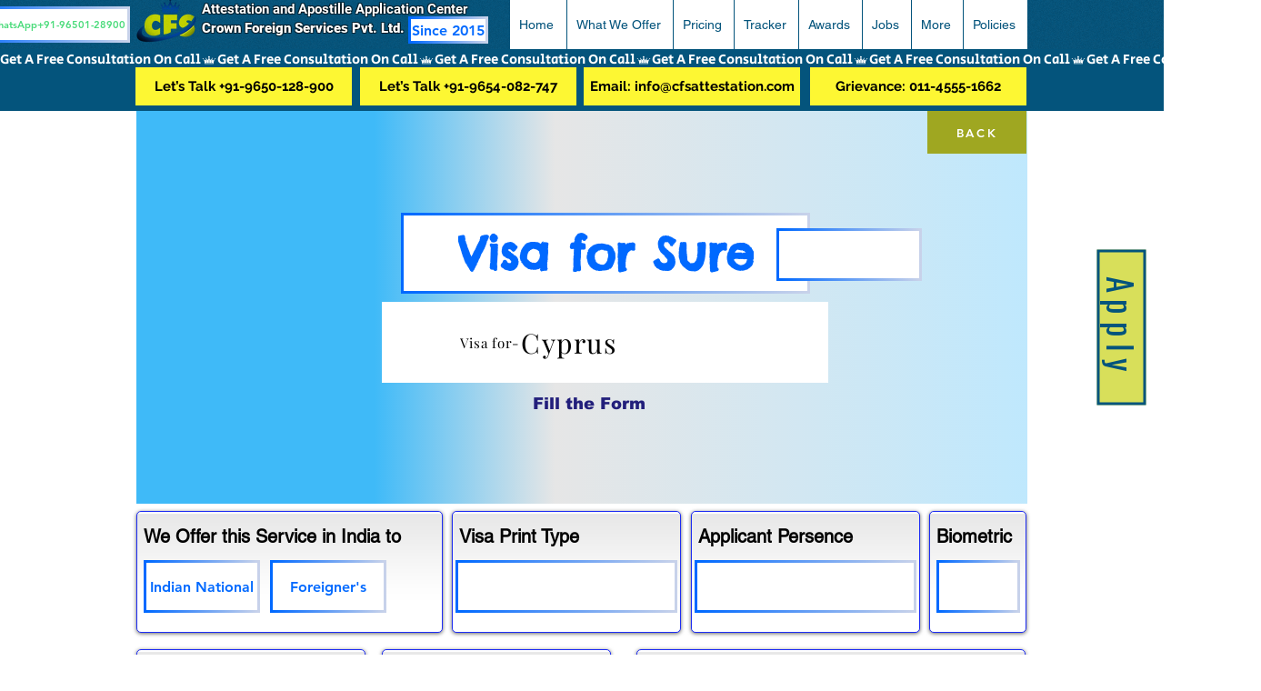

--- FILE ---
content_type: application/javascript
request_url: https://static.parastorage.com/services/ricos-viewer-ooi/10.150.8/client-viewer/ricos_plugin_collapsibleListItem.chunk.min.js
body_size: 207
content:
"use strict";(("undefined"!=typeof self?self:this).webpackJsonp__wix_ricos_viewer_ooi=("undefined"!=typeof self?self:this).webpackJsonp__wix_ricos_viewer_ooi||[]).push([[1438],{392:()=>{},3920:(e,t,n)=>{n.d(t,{Az:()=>l,Eh:()=>a,Ix:()=>r,Iz:()=>i,ie:()=>o});const a="collapsible-list-component",l="collapsible-list-item",i="collapsible-list-item-title",o="collapsible-list-item-body",r="collapsible-list-expand-button"},328:(e,t,n)=>{n.d(t,{c:()=>a});var a={ltr:"H8dlV",rtl:"fEv3j",iconContainer:"_8xoXe",icon:"_7BPqa",isExpanded:"_1e78a",listDimensions:"_7xior"}},1084:(e,t,n)=>{n.d(t,{c:()=>a});var a={container:"h94o9",title:"Oc6cy",viewerContainer:"DOAyT",titleContainer:"Q4Eoh",expandIcon:"cOA6m",dndIcon:"Rg-c8",RTL:"n4f0-",LTR:"dOHb5",itemContainer:"PxuQr",itemContainerViewer:"RWGn5",mouseDown:"WsFGm",innerEditor:"FUsj6",item:"x-GJ5",floatingAddPluginMenuWrapper:"ek0WQ",childrenHidden:"v3EcM"}},1080:(e,t,n)=>{n.d(t,{_:()=>i,y:()=>l});var a=n(1112);const l=a.createContext(null),i=({isExpanded:e,toggle:t,children:n})=>a.createElement(l.Provider,{value:{isExpanded:e,toggle:t}},n)},6436:(e,t,n)=>{n.r(t),n.d(t,{default:()=>E});var a=n(3264),l=n(1112),i=n(5920),o=n(3920);var r=e=>l.createElement("svg",{xmlns:"http://www.w3.org/2000/svg",width:"24",height:"24",viewBox:"0 0 24 24",...e},l.createElement("g",{fillRule:"evenodd"},l.createElement("g",null,l.createElement("g",null,l.createElement("g",null,l.createElement("g",null,l.createElement("path",{d:"M11.999 9L6 14.241 6.657 15 11.999 10.334 17.343 15 18 14.241z",transform:"translate(-129 -185) translate(97 105) translate(23 71) rotate(-90 21 12) matrix(1 0 0 -1 0 24)"}))))))),s=n(328);var c=e=>{const{tabIndex:t}=(0,l.useContext)(i.OW),{onClick:n,ariaLabel:c}=e;return l.createElement("div",{role:"button",tabIndex:t,className:`${s.c.iconContainer} has-custom-focus`,onClick:n,onKeyUp:e=>(" "===e.key||"Enter"===e.key)&&n(e),"data-hook":o.Ix,"aria-label":c},l.createElement(r,{className:a(s.c.icon,{[s.c.isExpanded]:e.isExpanded})}))},d=n(1084),m=n(1080);n(392);const p=({node:e,RicosNodesRenderer:t})=>{const{isExpanded:n,toggle:r}=(0,l.useContext)(m.y),{t:s}=(0,l.useContext)(i.OW),p=n(e.id),[E,...u]=e.nodes??[];return l.createElement("div",null,l.createElement("div",{className:a(d.c.itemContainer,d.c.itemContainerViewer),"data-hook":`${o.Az} ${p?"expanded":"collapsed"}`},l.createElement("div",{className:d.c.expandIcon},l.createElement(c,{isExpanded:p,onClick:()=>r(e.id),ariaLabel:s(p?"CollapsibleListPlugin_ExpandButton_AriaLabel":"CollapsibleListPlugin_CollapseButton_AriaLabel")})),l.createElement("div",{className:d.c.item},l.createElement(t,{nodes:[E]}),l.createElement("div",{className:p?void 0:d.c.childrenHidden},l.createElement(t,{nodes:u})))))};var E=({node:e,...t})=>l.createElement(p,{key:e.id,node:e,...t})}}]);
//# sourceMappingURL=ricos_plugin_collapsibleListItem.chunk.min.js.map

--- FILE ---
content_type: application/javascript
request_url: https://static.parastorage.com/services/ricos-viewer-ooi/10.150.8/client-viewer/ricos_plugin_collapsibleListPropertyRenderer.chunk.min.js
body_size: 23
content:
"use strict";(("undefined"!=typeof self?self:this).webpackJsonp__wix_ricos_viewer_ooi=("undefined"!=typeof self?self:this).webpackJsonp__wix_ricos_viewer_ooi||[]).push([[528],{392:()=>{},3920:(e,t,i)=>{i.d(t,{Az:()=>n,Eh:()=>o,Ix:()=>r,Iz:()=>l,ie:()=>d});const o="collapsible-list-component",n="collapsible-list-item",l="collapsible-list-item-title",d="collapsible-list-item-body",r="collapsible-list-expand-button"},1084:(e,t,i)=>{i.d(t,{c:()=>o});var o={container:"h94o9",title:"Oc6cy",viewerContainer:"DOAyT",titleContainer:"Q4Eoh",expandIcon:"cOA6m",dndIcon:"Rg-c8",RTL:"n4f0-",LTR:"dOHb5",itemContainer:"PxuQr",itemContainerViewer:"RWGn5",mouseDown:"WsFGm",innerEditor:"FUsj6",item:"x-GJ5",floatingAddPluginMenuWrapper:"ek0WQ",childrenHidden:"v3EcM"}},3912:(e,t,i)=>{i.d(t,{_:()=>o});const o=e=>"rtl"===e.toLowerCase()?"right":"ltr"===e.toLowerCase()?"left":void 0},3117:(e,t,i)=>{i.r(t),i.d(t,{CollapsibleListItemBodyProperty:()=>y,CollapsibleListItemTitleProperty:()=>m,default:()=>u});var o=i(3264),n=i(1112),l=i(3656),d=i(3920),r=i(1084),s=i(3912),a=i(1080);i(392);const c=({node:e,RicosNodesRenderer:t,type:i})=>{const{parentNode:c}=(0,n.useContext)(l.sh),{toggle:m}=(0,n.useContext)(a.y),y=c?.collapsibleListData?.direction,u=y?(0,s._)(y):void 0;return n.createElement("div",{className:o(r.c.container,r.c.viewerContainer,r.c.innerEditor,{[r.c.titleContainer]:"title"===i}),onClick:()=>{if("title"===i&&c){const t=p(e.id,c);t&&m(t.id)}},"data-hook":"title"===i?d.Iz:d.ie},n.createElement("div",{style:{width:"100%",textAlign:u}},n.createElement(t,{nodes:e.nodes??[],shouldParagraphApplyTextStyle:!0})))},p=(e,t)=>t.nodes?.some((t=>t.id===e))?t:t.nodes?.map((t=>p(e,t))).find((e=>void 0!==e)),m=({node:e,...t})=>n.createElement(c,{key:e.id,node:e,...t,type:"title"}),y=({node:e,...t})=>n.createElement(c,{key:e.id,node:e,...t,type:"body"});var u=c},1080:(e,t,i)=>{i.d(t,{_:()=>l,y:()=>n});var o=i(1112);const n=o.createContext(null),l=({isExpanded:e,toggle:t,children:i})=>o.createElement(n.Provider,{value:{isExpanded:e,toggle:t}},i)}}]);
//# sourceMappingURL=ricos_plugin_collapsibleListPropertyRenderer.chunk.min.js.map

--- FILE ---
content_type: application/javascript
request_url: https://static.parastorage.com/services/ricos-viewer-ooi/10.150.8/client-viewer/ricos_plugin_collapsibleList.chunk.min.js
body_size: -109
content:
"use strict";(("undefined"!=typeof self?self:this).webpackJsonp__wix_ricos_viewer_ooi=("undefined"!=typeof self?self:this).webpackJsonp__wix_ricos_viewer_ooi||[]).push([[6108],{392:()=>{},3920:(e,t,n)=>{n.d(t,{Az:()=>i,Eh:()=>o,Ix:()=>a,Iz:()=>l,ie:()=>s});const o="collapsible-list-component",i="collapsible-list-item",l="collapsible-list-item-title",s="collapsible-list-item-body",a="collapsible-list-expand-button"},328:(e,t,n)=>{n.d(t,{c:()=>o});var o={ltr:"H8dlV",rtl:"fEv3j",iconContainer:"_8xoXe",icon:"_7BPqa",isExpanded:"_1e78a",listDimensions:"_7xior"}},3912:(e,t,n)=>{n.d(t,{_:()=>o});const o=e=>"rtl"===e.toLowerCase()?"right":"ltr"===e.toLowerCase()?"left":void 0},4688:(e,t,n)=>{n.r(t),n.d(t,{default:()=>m});var o=n(3264),i=n(1112),l=n(2456),s=n(3656),a=n(6011),d=n(3920),r=n(328),c=n(3912),p=n(1080);n(392);const _=({node:e,nodeIndex:t,RicosNodesRenderer:n,NodeViewContainer:_})=>{const[m,x]=(0,i.useState)((()=>{const{initialExpandedItems:t}=e.collapsibleListData||{};return t===a.n.ALL?(e.nodes||[]).reduce(((e,t)=>({...e,[t.id]:!0})),{}):t===a.n.FIRST&&e.nodes&&e.nodes[0]?{[e.nodes[0].id]:!0}:{}})),{expandOnlyOne:E}=e.collapsibleListData||{},u=e.collapsibleListData?.direction?.toLowerCase()||"ltr",b=(0,c._)(u);return i.createElement(_,{node:e,nodeIndex:t},i.createElement("div",{className:o(r.c[u],r.c.listDimensions),"data-hook":d.Eh},i.createElement(l.g,{textAlignment:b},i.createElement(s.E,{parentNode:e,parentIndex:t},i.createElement(p._,{isExpanded:e=>!!m[e],toggle:e=>{x((t=>{const n=!!t[e];return E?{[e]:!n}:{...t,[e]:!n}}))}},i.createElement(n,{nodes:e.nodes??[]}))))))};var m=({node:e,...t})=>i.createElement(_,{key:e.id,node:e,...t})},1080:(e,t,n)=>{n.d(t,{_:()=>l,y:()=>i});var o=n(1112);const i=o.createContext(null),l=({isExpanded:e,toggle:t,children:n})=>o.createElement(i.Provider,{value:{isExpanded:e,toggle:t}},n)}}]);
//# sourceMappingURL=ricos_plugin_collapsibleList.chunk.min.js.map